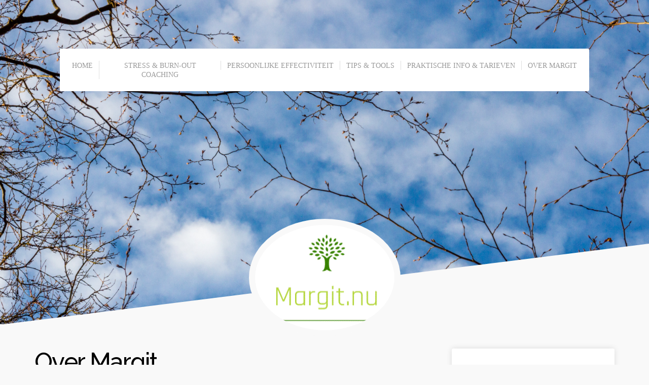

--- FILE ---
content_type: text/html; charset=UTF-8
request_url: https://www.margit.nu/over-margit/
body_size: 8016
content:
<!DOCTYPE html>

<html class="no-js" lang="nl-NL">

<head>

	<meta charset="UTF-8">
	<meta name="viewport" content="width=device-width, initial-scale=1">
	<link rel="profile" href="http://gmpg.org/xfn/11">

	<title>Over Margit &#8211; Margit.nu</title>
<meta name='robots' content='max-image-preview:large' />
	<style>img:is([sizes="auto" i], [sizes^="auto," i]) { contain-intrinsic-size: 3000px 1500px }</style>
	<link rel='dns-prefetch' href='//fonts.googleapis.com' />
<link rel="alternate" type="application/rss+xml" title="Margit.nu &raquo; feed" href="https://www.margit.nu/feed/" />
<link rel="alternate" type="application/rss+xml" title="Margit.nu &raquo; reacties feed" href="https://www.margit.nu/comments/feed/" />
<script type="text/javascript">
/* <![CDATA[ */
window._wpemojiSettings = {"baseUrl":"https:\/\/s.w.org\/images\/core\/emoji\/16.0.1\/72x72\/","ext":".png","svgUrl":"https:\/\/s.w.org\/images\/core\/emoji\/16.0.1\/svg\/","svgExt":".svg","source":{"concatemoji":"https:\/\/www.margit.nu\/wp-includes\/js\/wp-emoji-release.min.js?ver=6.8.3"}};
/*! This file is auto-generated */
!function(s,n){var o,i,e;function c(e){try{var t={supportTests:e,timestamp:(new Date).valueOf()};sessionStorage.setItem(o,JSON.stringify(t))}catch(e){}}function p(e,t,n){e.clearRect(0,0,e.canvas.width,e.canvas.height),e.fillText(t,0,0);var t=new Uint32Array(e.getImageData(0,0,e.canvas.width,e.canvas.height).data),a=(e.clearRect(0,0,e.canvas.width,e.canvas.height),e.fillText(n,0,0),new Uint32Array(e.getImageData(0,0,e.canvas.width,e.canvas.height).data));return t.every(function(e,t){return e===a[t]})}function u(e,t){e.clearRect(0,0,e.canvas.width,e.canvas.height),e.fillText(t,0,0);for(var n=e.getImageData(16,16,1,1),a=0;a<n.data.length;a++)if(0!==n.data[a])return!1;return!0}function f(e,t,n,a){switch(t){case"flag":return n(e,"\ud83c\udff3\ufe0f\u200d\u26a7\ufe0f","\ud83c\udff3\ufe0f\u200b\u26a7\ufe0f")?!1:!n(e,"\ud83c\udde8\ud83c\uddf6","\ud83c\udde8\u200b\ud83c\uddf6")&&!n(e,"\ud83c\udff4\udb40\udc67\udb40\udc62\udb40\udc65\udb40\udc6e\udb40\udc67\udb40\udc7f","\ud83c\udff4\u200b\udb40\udc67\u200b\udb40\udc62\u200b\udb40\udc65\u200b\udb40\udc6e\u200b\udb40\udc67\u200b\udb40\udc7f");case"emoji":return!a(e,"\ud83e\udedf")}return!1}function g(e,t,n,a){var r="undefined"!=typeof WorkerGlobalScope&&self instanceof WorkerGlobalScope?new OffscreenCanvas(300,150):s.createElement("canvas"),o=r.getContext("2d",{willReadFrequently:!0}),i=(o.textBaseline="top",o.font="600 32px Arial",{});return e.forEach(function(e){i[e]=t(o,e,n,a)}),i}function t(e){var t=s.createElement("script");t.src=e,t.defer=!0,s.head.appendChild(t)}"undefined"!=typeof Promise&&(o="wpEmojiSettingsSupports",i=["flag","emoji"],n.supports={everything:!0,everythingExceptFlag:!0},e=new Promise(function(e){s.addEventListener("DOMContentLoaded",e,{once:!0})}),new Promise(function(t){var n=function(){try{var e=JSON.parse(sessionStorage.getItem(o));if("object"==typeof e&&"number"==typeof e.timestamp&&(new Date).valueOf()<e.timestamp+604800&&"object"==typeof e.supportTests)return e.supportTests}catch(e){}return null}();if(!n){if("undefined"!=typeof Worker&&"undefined"!=typeof OffscreenCanvas&&"undefined"!=typeof URL&&URL.createObjectURL&&"undefined"!=typeof Blob)try{var e="postMessage("+g.toString()+"("+[JSON.stringify(i),f.toString(),p.toString(),u.toString()].join(",")+"));",a=new Blob([e],{type:"text/javascript"}),r=new Worker(URL.createObjectURL(a),{name:"wpTestEmojiSupports"});return void(r.onmessage=function(e){c(n=e.data),r.terminate(),t(n)})}catch(e){}c(n=g(i,f,p,u))}t(n)}).then(function(e){for(var t in e)n.supports[t]=e[t],n.supports.everything=n.supports.everything&&n.supports[t],"flag"!==t&&(n.supports.everythingExceptFlag=n.supports.everythingExceptFlag&&n.supports[t]);n.supports.everythingExceptFlag=n.supports.everythingExceptFlag&&!n.supports.flag,n.DOMReady=!1,n.readyCallback=function(){n.DOMReady=!0}}).then(function(){return e}).then(function(){var e;n.supports.everything||(n.readyCallback(),(e=n.source||{}).concatemoji?t(e.concatemoji):e.wpemoji&&e.twemoji&&(t(e.twemoji),t(e.wpemoji)))}))}((window,document),window._wpemojiSettings);
/* ]]> */
</script>
<style id='wp-emoji-styles-inline-css' type='text/css'>

	img.wp-smiley, img.emoji {
		display: inline !important;
		border: none !important;
		box-shadow: none !important;
		height: 1em !important;
		width: 1em !important;
		margin: 0 0.07em !important;
		vertical-align: -0.1em !important;
		background: none !important;
		padding: 0 !important;
	}
</style>
<link rel='stylesheet' id='wp-block-library-css' href='https://www.margit.nu/wp-includes/css/dist/block-library/style.min.css?ver=6.8.3' type='text/css' media='all' />
<style id='classic-theme-styles-inline-css' type='text/css'>
/*! This file is auto-generated */
.wp-block-button__link{color:#fff;background-color:#32373c;border-radius:9999px;box-shadow:none;text-decoration:none;padding:calc(.667em + 2px) calc(1.333em + 2px);font-size:1.125em}.wp-block-file__button{background:#32373c;color:#fff;text-decoration:none}
</style>
<style id='global-styles-inline-css' type='text/css'>
:root{--wp--preset--aspect-ratio--square: 1;--wp--preset--aspect-ratio--4-3: 4/3;--wp--preset--aspect-ratio--3-4: 3/4;--wp--preset--aspect-ratio--3-2: 3/2;--wp--preset--aspect-ratio--2-3: 2/3;--wp--preset--aspect-ratio--16-9: 16/9;--wp--preset--aspect-ratio--9-16: 9/16;--wp--preset--color--black: #000000;--wp--preset--color--cyan-bluish-gray: #abb8c3;--wp--preset--color--white: #ffffff;--wp--preset--color--pale-pink: #f78da7;--wp--preset--color--vivid-red: #cf2e2e;--wp--preset--color--luminous-vivid-orange: #ff6900;--wp--preset--color--luminous-vivid-amber: #fcb900;--wp--preset--color--light-green-cyan: #7bdcb5;--wp--preset--color--vivid-green-cyan: #00d084;--wp--preset--color--pale-cyan-blue: #8ed1fc;--wp--preset--color--vivid-cyan-blue: #0693e3;--wp--preset--color--vivid-purple: #9b51e0;--wp--preset--gradient--vivid-cyan-blue-to-vivid-purple: linear-gradient(135deg,rgba(6,147,227,1) 0%,rgb(155,81,224) 100%);--wp--preset--gradient--light-green-cyan-to-vivid-green-cyan: linear-gradient(135deg,rgb(122,220,180) 0%,rgb(0,208,130) 100%);--wp--preset--gradient--luminous-vivid-amber-to-luminous-vivid-orange: linear-gradient(135deg,rgba(252,185,0,1) 0%,rgba(255,105,0,1) 100%);--wp--preset--gradient--luminous-vivid-orange-to-vivid-red: linear-gradient(135deg,rgba(255,105,0,1) 0%,rgb(207,46,46) 100%);--wp--preset--gradient--very-light-gray-to-cyan-bluish-gray: linear-gradient(135deg,rgb(238,238,238) 0%,rgb(169,184,195) 100%);--wp--preset--gradient--cool-to-warm-spectrum: linear-gradient(135deg,rgb(74,234,220) 0%,rgb(151,120,209) 20%,rgb(207,42,186) 40%,rgb(238,44,130) 60%,rgb(251,105,98) 80%,rgb(254,248,76) 100%);--wp--preset--gradient--blush-light-purple: linear-gradient(135deg,rgb(255,206,236) 0%,rgb(152,150,240) 100%);--wp--preset--gradient--blush-bordeaux: linear-gradient(135deg,rgb(254,205,165) 0%,rgb(254,45,45) 50%,rgb(107,0,62) 100%);--wp--preset--gradient--luminous-dusk: linear-gradient(135deg,rgb(255,203,112) 0%,rgb(199,81,192) 50%,rgb(65,88,208) 100%);--wp--preset--gradient--pale-ocean: linear-gradient(135deg,rgb(255,245,203) 0%,rgb(182,227,212) 50%,rgb(51,167,181) 100%);--wp--preset--gradient--electric-grass: linear-gradient(135deg,rgb(202,248,128) 0%,rgb(113,206,126) 100%);--wp--preset--gradient--midnight: linear-gradient(135deg,rgb(2,3,129) 0%,rgb(40,116,252) 100%);--wp--preset--font-size--small: 13px;--wp--preset--font-size--medium: 20px;--wp--preset--font-size--large: 36px;--wp--preset--font-size--x-large: 42px;--wp--preset--spacing--20: 0.44rem;--wp--preset--spacing--30: 0.67rem;--wp--preset--spacing--40: 1rem;--wp--preset--spacing--50: 1.5rem;--wp--preset--spacing--60: 2.25rem;--wp--preset--spacing--70: 3.38rem;--wp--preset--spacing--80: 5.06rem;--wp--preset--shadow--natural: 6px 6px 9px rgba(0, 0, 0, 0.2);--wp--preset--shadow--deep: 12px 12px 50px rgba(0, 0, 0, 0.4);--wp--preset--shadow--sharp: 6px 6px 0px rgba(0, 0, 0, 0.2);--wp--preset--shadow--outlined: 6px 6px 0px -3px rgba(255, 255, 255, 1), 6px 6px rgba(0, 0, 0, 1);--wp--preset--shadow--crisp: 6px 6px 0px rgba(0, 0, 0, 1);}:where(.is-layout-flex){gap: 0.5em;}:where(.is-layout-grid){gap: 0.5em;}body .is-layout-flex{display: flex;}.is-layout-flex{flex-wrap: wrap;align-items: center;}.is-layout-flex > :is(*, div){margin: 0;}body .is-layout-grid{display: grid;}.is-layout-grid > :is(*, div){margin: 0;}:where(.wp-block-columns.is-layout-flex){gap: 2em;}:where(.wp-block-columns.is-layout-grid){gap: 2em;}:where(.wp-block-post-template.is-layout-flex){gap: 1.25em;}:where(.wp-block-post-template.is-layout-grid){gap: 1.25em;}.has-black-color{color: var(--wp--preset--color--black) !important;}.has-cyan-bluish-gray-color{color: var(--wp--preset--color--cyan-bluish-gray) !important;}.has-white-color{color: var(--wp--preset--color--white) !important;}.has-pale-pink-color{color: var(--wp--preset--color--pale-pink) !important;}.has-vivid-red-color{color: var(--wp--preset--color--vivid-red) !important;}.has-luminous-vivid-orange-color{color: var(--wp--preset--color--luminous-vivid-orange) !important;}.has-luminous-vivid-amber-color{color: var(--wp--preset--color--luminous-vivid-amber) !important;}.has-light-green-cyan-color{color: var(--wp--preset--color--light-green-cyan) !important;}.has-vivid-green-cyan-color{color: var(--wp--preset--color--vivid-green-cyan) !important;}.has-pale-cyan-blue-color{color: var(--wp--preset--color--pale-cyan-blue) !important;}.has-vivid-cyan-blue-color{color: var(--wp--preset--color--vivid-cyan-blue) !important;}.has-vivid-purple-color{color: var(--wp--preset--color--vivid-purple) !important;}.has-black-background-color{background-color: var(--wp--preset--color--black) !important;}.has-cyan-bluish-gray-background-color{background-color: var(--wp--preset--color--cyan-bluish-gray) !important;}.has-white-background-color{background-color: var(--wp--preset--color--white) !important;}.has-pale-pink-background-color{background-color: var(--wp--preset--color--pale-pink) !important;}.has-vivid-red-background-color{background-color: var(--wp--preset--color--vivid-red) !important;}.has-luminous-vivid-orange-background-color{background-color: var(--wp--preset--color--luminous-vivid-orange) !important;}.has-luminous-vivid-amber-background-color{background-color: var(--wp--preset--color--luminous-vivid-amber) !important;}.has-light-green-cyan-background-color{background-color: var(--wp--preset--color--light-green-cyan) !important;}.has-vivid-green-cyan-background-color{background-color: var(--wp--preset--color--vivid-green-cyan) !important;}.has-pale-cyan-blue-background-color{background-color: var(--wp--preset--color--pale-cyan-blue) !important;}.has-vivid-cyan-blue-background-color{background-color: var(--wp--preset--color--vivid-cyan-blue) !important;}.has-vivid-purple-background-color{background-color: var(--wp--preset--color--vivid-purple) !important;}.has-black-border-color{border-color: var(--wp--preset--color--black) !important;}.has-cyan-bluish-gray-border-color{border-color: var(--wp--preset--color--cyan-bluish-gray) !important;}.has-white-border-color{border-color: var(--wp--preset--color--white) !important;}.has-pale-pink-border-color{border-color: var(--wp--preset--color--pale-pink) !important;}.has-vivid-red-border-color{border-color: var(--wp--preset--color--vivid-red) !important;}.has-luminous-vivid-orange-border-color{border-color: var(--wp--preset--color--luminous-vivid-orange) !important;}.has-luminous-vivid-amber-border-color{border-color: var(--wp--preset--color--luminous-vivid-amber) !important;}.has-light-green-cyan-border-color{border-color: var(--wp--preset--color--light-green-cyan) !important;}.has-vivid-green-cyan-border-color{border-color: var(--wp--preset--color--vivid-green-cyan) !important;}.has-pale-cyan-blue-border-color{border-color: var(--wp--preset--color--pale-cyan-blue) !important;}.has-vivid-cyan-blue-border-color{border-color: var(--wp--preset--color--vivid-cyan-blue) !important;}.has-vivid-purple-border-color{border-color: var(--wp--preset--color--vivid-purple) !important;}.has-vivid-cyan-blue-to-vivid-purple-gradient-background{background: var(--wp--preset--gradient--vivid-cyan-blue-to-vivid-purple) !important;}.has-light-green-cyan-to-vivid-green-cyan-gradient-background{background: var(--wp--preset--gradient--light-green-cyan-to-vivid-green-cyan) !important;}.has-luminous-vivid-amber-to-luminous-vivid-orange-gradient-background{background: var(--wp--preset--gradient--luminous-vivid-amber-to-luminous-vivid-orange) !important;}.has-luminous-vivid-orange-to-vivid-red-gradient-background{background: var(--wp--preset--gradient--luminous-vivid-orange-to-vivid-red) !important;}.has-very-light-gray-to-cyan-bluish-gray-gradient-background{background: var(--wp--preset--gradient--very-light-gray-to-cyan-bluish-gray) !important;}.has-cool-to-warm-spectrum-gradient-background{background: var(--wp--preset--gradient--cool-to-warm-spectrum) !important;}.has-blush-light-purple-gradient-background{background: var(--wp--preset--gradient--blush-light-purple) !important;}.has-blush-bordeaux-gradient-background{background: var(--wp--preset--gradient--blush-bordeaux) !important;}.has-luminous-dusk-gradient-background{background: var(--wp--preset--gradient--luminous-dusk) !important;}.has-pale-ocean-gradient-background{background: var(--wp--preset--gradient--pale-ocean) !important;}.has-electric-grass-gradient-background{background: var(--wp--preset--gradient--electric-grass) !important;}.has-midnight-gradient-background{background: var(--wp--preset--gradient--midnight) !important;}.has-small-font-size{font-size: var(--wp--preset--font-size--small) !important;}.has-medium-font-size{font-size: var(--wp--preset--font-size--medium) !important;}.has-large-font-size{font-size: var(--wp--preset--font-size--large) !important;}.has-x-large-font-size{font-size: var(--wp--preset--font-size--x-large) !important;}
:where(.wp-block-post-template.is-layout-flex){gap: 1.25em;}:where(.wp-block-post-template.is-layout-grid){gap: 1.25em;}
:where(.wp-block-columns.is-layout-flex){gap: 2em;}:where(.wp-block-columns.is-layout-grid){gap: 2em;}
:root :where(.wp-block-pullquote){font-size: 1.5em;line-height: 1.6;}
</style>
<link rel='stylesheet' id='profile-lite-style-css' href='https://www.margit.nu/wp-content/themes/profile-lite/style.css?ver=1.0' type='text/css' media='all' />
<link rel='stylesheet' id='profile-lite-style-conditionals-css' href='https://www.margit.nu/wp-content/themes/profile-lite/css/style-conditionals.css?ver=1.0' type='text/css' media='all' />
<link rel='stylesheet' id='profile-lite-style-mobile-css' href='https://www.margit.nu/wp-content/themes/profile-lite/css/style-mobile.css?ver=1.0' type='text/css' media='all' />
<link rel='stylesheet' id='font-awesome-css' href='https://www.margit.nu/wp-content/themes/profile-lite/css/font-awesome.css?ver=1.0' type='text/css' media='all' />
<link rel='stylesheet' id='profile-lite-fonts-css' href='//fonts.googleapis.com/css?family=Raleway%3A400%2C200%2C300%2C800%2C700%2C500%2C600%2C900%2C100%7CRoboto%3A300%2C300i%2C400%2C400i%2C700%2C700i%7CRoboto+Slab%3A300%2C400%2C700%7CRoboto+Slab%3A300%2C400%2C700&#038;subset=latin%2Clatin-ext&#038;ver=1.0' type='text/css' media='all' />
<style id='akismet-widget-style-inline-css' type='text/css'>

			.a-stats {
				--akismet-color-mid-green: #357b49;
				--akismet-color-white: #fff;
				--akismet-color-light-grey: #f6f7f7;

				max-width: 350px;
				width: auto;
			}

			.a-stats * {
				all: unset;
				box-sizing: border-box;
			}

			.a-stats strong {
				font-weight: 600;
			}

			.a-stats a.a-stats__link,
			.a-stats a.a-stats__link:visited,
			.a-stats a.a-stats__link:active {
				background: var(--akismet-color-mid-green);
				border: none;
				box-shadow: none;
				border-radius: 8px;
				color: var(--akismet-color-white);
				cursor: pointer;
				display: block;
				font-family: -apple-system, BlinkMacSystemFont, 'Segoe UI', 'Roboto', 'Oxygen-Sans', 'Ubuntu', 'Cantarell', 'Helvetica Neue', sans-serif;
				font-weight: 500;
				padding: 12px;
				text-align: center;
				text-decoration: none;
				transition: all 0.2s ease;
			}

			/* Extra specificity to deal with TwentyTwentyOne focus style */
			.widget .a-stats a.a-stats__link:focus {
				background: var(--akismet-color-mid-green);
				color: var(--akismet-color-white);
				text-decoration: none;
			}

			.a-stats a.a-stats__link:hover {
				filter: brightness(110%);
				box-shadow: 0 4px 12px rgba(0, 0, 0, 0.06), 0 0 2px rgba(0, 0, 0, 0.16);
			}

			.a-stats .count {
				color: var(--akismet-color-white);
				display: block;
				font-size: 1.5em;
				line-height: 1.4;
				padding: 0 13px;
				white-space: nowrap;
			}
		
</style>
<script type="text/javascript" src="https://www.margit.nu/wp-includes/js/jquery/jquery.min.js?ver=3.7.1" id="jquery-core-js"></script>
<script type="text/javascript" src="https://www.margit.nu/wp-includes/js/jquery/jquery-migrate.min.js?ver=3.4.1" id="jquery-migrate-js"></script>
<link rel="https://api.w.org/" href="https://www.margit.nu/wp-json/" /><link rel="alternate" title="JSON" type="application/json" href="https://www.margit.nu/wp-json/wp/v2/pages/37" /><link rel="EditURI" type="application/rsd+xml" title="RSD" href="https://www.margit.nu/xmlrpc.php?rsd" />
<meta name="generator" content="WordPress 6.8.3" />
<link rel="canonical" href="https://www.margit.nu/over-margit/" />
<link rel='shortlink' href='https://www.margit.nu/?p=37' />
<link rel="alternate" title="oEmbed (JSON)" type="application/json+oembed" href="https://www.margit.nu/wp-json/oembed/1.0/embed?url=https%3A%2F%2Fwww.margit.nu%2Fover-margit%2F" />
<link rel="alternate" title="oEmbed (XML)" type="text/xml+oembed" href="https://www.margit.nu/wp-json/oembed/1.0/embed?url=https%3A%2F%2Fwww.margit.nu%2Fover-margit%2F&#038;format=xml" />
<link rel="icon" href="https://www.margit.nu/wp-content/uploads/2019/03/cropped-boompje-32x32.jpg" sizes="32x32" />
<link rel="icon" href="https://www.margit.nu/wp-content/uploads/2019/03/cropped-boompje-192x192.jpg" sizes="192x192" />
<link rel="apple-touch-icon" href="https://www.margit.nu/wp-content/uploads/2019/03/cropped-boompje-180x180.jpg" />
<meta name="msapplication-TileImage" content="https://www.margit.nu/wp-content/uploads/2019/03/cropped-boompje-270x270.jpg" />

	<style>

			#custom-header {
			background-image: url('https://www.margit.nu/wp-content/uploads/2020/11/cropped-takken-met-lucht.png');
		}
	

	#wrapper .site-logo,
	#wrapper #custom-header::after {
		background-color: # ;
	}

	#wrapper .site-title {
		position: absolute; text-indent: -9999px; margin: 0px; padding: 0px;	}

	#wrapper .site-description {
		position: absolute; left: -9999px; margin: 0px; padding: 0px;	}

	</style>

	
</head>

<body class="wp-singular page-template-default page page-id-37 wp-custom-logo wp-theme-profile-lite profile-has-logo profile-desc-active profile-no-social-menu profile-no-img profile-header-active profile-header-video-inactive profile-singular profile-sidebar-1 profile-sidebar-active">


<!-- BEGIN #wrapper -->
<div id="wrapper">

	<!-- BEGIN #header -->
	<header id="header">

		<!-- BEGIN #header-info -->
		<div id="header-info">

			<div class="site-info">

									<p class="site-description">
						Coaching en communicatietraining bij stress en burn out - Ede					</p>
				
									<p class="site-title">
						<a href="https://www.margit.nu/" rel="home">Margit.nu</a>
					</p>
				
			</div>

			<!-- BEGIN #nav-bar -->
			<div id="nav-bar">

			
				<!-- BEGIN #navigation -->
				<nav id="navigation" class="navigation-main" role="navigation" aria-label="Primary Navigation">

					<ul id="menu-menu" class="menu" role="menubar"><li id="menu-item-47" class="menu-item menu-item-type-custom menu-item-object-custom menu-item-home menu-item-47"><a href="https://www.margit.nu">Home</a></li>
<li id="menu-item-269" class="menu-item menu-item-type-post_type menu-item-object-page menu-item-269"><a href="https://www.margit.nu/stress-burn-out/">Stress &#038; burn-out coaching</a></li>
<li id="menu-item-58" class="menu-item menu-item-type-post_type menu-item-object-page menu-item-58"><a href="https://www.margit.nu/coaching/">Persoonlijke effectiviteit</a></li>
<li id="menu-item-427" class="menu-item menu-item-type-post_type menu-item-object-page menu-item-427"><a href="https://www.margit.nu/tips-en-tools/">Tips &#038; Tools</a></li>
<li id="menu-item-40" class="menu-item menu-item-type-post_type menu-item-object-page menu-item-40"><a href="https://www.margit.nu/training/">Praktische info &#038; Tarieven</a></li>
<li id="menu-item-42" class="menu-item menu-item-type-post_type menu-item-object-page current-menu-item page_item page-item-37 current_page_item menu-item-42"><a href="https://www.margit.nu/over-margit/">Over Margit</a></li>
</ul>
				<!-- END #navigation -->
				</nav>

				<button type="button" id="menu-toggle" class="menu-toggle" href="#sidr">
					<svg class="icon-menu-open" version="1.1" id="icon-open" xmlns="http://www.w3.org/2000/svg" xmlns:xlink="http://www.w3.org/1999/xlink" x="0px" y="0px"
						width="24px" height="24px" viewBox="0 0 24 24" enable-background="new 0 0 24 24" xml:space="preserve">
						<rect y="2" width="24" height="2"/>
						<rect y="11" width="24" height="2"/>
						<rect y="20" width="24" height="2"/>
					</svg>
					<svg class="icon-menu-close" version="1.1" id="icon-close" xmlns="http://www.w3.org/2000/svg" xmlns:xlink="http://www.w3.org/1999/xlink" x="0px" y="0px" width="24px" height="24px" viewBox="0 0 24 24" enable-background="new 0 0 24 24" xml:space="preserve">
						<rect x="0" y="11" transform="matrix(-0.7071 -0.7071 0.7071 -0.7071 12 28.9706)" width="24" height="2"/>
						<rect x="0" y="11" transform="matrix(-0.7071 0.7071 -0.7071 -0.7071 28.9706 12)" width="24" height="2"/>
					</svg>
				</button>

			
			<!-- END #nav-bar -->
			</div>

		<!-- END #header-info -->
		</div>

		
		
			<!-- BEGIN #custom-header -->
			<div id="custom-header">

				<!-- BEGIN .row -->
				<div class="row">

					
					<div id="wp-custom-header" class="wp-custom-header"><img src="https://www.margit.nu/wp-content/uploads/2020/11/cropped-takken-met-lucht.png" width="1620" height="1080" alt="" srcset="https://www.margit.nu/wp-content/uploads/2020/11/cropped-takken-met-lucht.png 1620w, https://www.margit.nu/wp-content/uploads/2020/11/cropped-takken-met-lucht-300x200.png 300w, https://www.margit.nu/wp-content/uploads/2020/11/cropped-takken-met-lucht-1024x683.png 1024w, https://www.margit.nu/wp-content/uploads/2020/11/cropped-takken-met-lucht-768x512.png 768w, https://www.margit.nu/wp-content/uploads/2020/11/cropped-takken-met-lucht-1536x1024.png 1536w, https://www.margit.nu/wp-content/uploads/2020/11/cropped-takken-met-lucht-1200x800.png 1200w" sizes="(max-width: 1620px) 100vw, 1620px" decoding="async" fetchpriority="high" /></div>
				<!-- END .row -->
				</div>

			<!-- END #custom-header -->
			</div>

			
			<!-- BEGIN .site-logo -->
			<div class="site-logo">

				
<style>
.custom-logo {
	height: 208px;
	max-height: 300px;
	max-width: 300px;
	width: 275px;
}
</style><a href="https://www.margit.nu/" class="custom-logo-link" rel="home"><img width="303" height="229" src="https://www.margit.nu/wp-content/uploads/2019/03/cropped-logo-knipsel-3.gif" class="custom-logo" alt="Margit.nu" decoding="async" /></a>
				
			<!-- END .site-logo -->
			</div>

			
		
	<!-- END #header -->
	</header>

	<!-- BEGIN .container -->
	<main class="container" role="main">

<!-- BEGIN .post class -->
<div class="post-37 page type-page status-publish hentry" id="page-37">

	


	<!-- BEGIN .row -->
	<div class="row">

		<!-- BEGIN .content -->
		<div class="content">

		
			<!-- BEGIN .eleven columns -->
			<section class="eleven columns">

				


	<!-- BEGIN .entry-content -->
	<article class="entry-content">

					<h1 class="entry-header">Over Margit</h1>
		
		
<figure class="wp-block-image size-large is-resized"><img decoding="async" width="683" height="1024" src="https://www.margit.nu/wp-content/uploads/2025/05/Margit.Govers@wur.nl_-683x1024.jpg" alt="" class="wp-image-471" style="width:315px;height:auto" srcset="https://www.margit.nu/wp-content/uploads/2025/05/Margit.Govers@wur.nl_-683x1024.jpg 683w, https://www.margit.nu/wp-content/uploads/2025/05/Margit.Govers@wur.nl_-200x300.jpg 200w, https://www.margit.nu/wp-content/uploads/2025/05/Margit.Govers@wur.nl_-768x1152.jpg 768w, https://www.margit.nu/wp-content/uploads/2025/05/Margit.Govers@wur.nl_-1024x1536.jpg 1024w, https://www.margit.nu/wp-content/uploads/2025/05/Margit.Govers@wur.nl_-1365x2048.jpg 1365w, https://www.margit.nu/wp-content/uploads/2025/05/Margit.Govers@wur.nl_-800x1200.jpg 800w, https://www.margit.nu/wp-content/uploads/2025/05/Margit.Govers@wur.nl_-scaled.jpg 1707w" sizes="(max-width: 683px) 100vw, 683px" /><figcaption class="wp-element-caption">© www.jeroenbouman.com &#8211; all rights reserved</figcaption></figure>



<div class="wp-block-group is-nowrap is-layout-flex wp-container-core-group-is-layout-ad2f72ca wp-block-group-is-layout-flex">
<p>Mijn coachpraktijk bestaat sinds 2017 en ik heb al veel mensen mogen begeleiden bij stress- of burnout-klachten en hun persoonlijke ontwikkeling. Daarnaast werk ik als communicatiemanager en ook in die rol heb ik veel medewerkers, teams en organisaties door veranderingen heen geholpen. Wat mij steeds weer fascineert is de ontwikkeling die mensen doormaken: ik kan er echt kippenvel van krijgen als ik zie hoe mensen of teams zich ontwikkelen, stappen zetten, sterker worden.                             </p>
</div>



<p>Ik ben getrouwd, moeder van twee volwassen kinderen en mantelzorger voor een ouder. Hierdoor weet ik als geen ander hoe uitdagend het kan zijn om werk en privé te combineren zonder jezelf te verliezen. Balans houden is daarbij essentiëel en wandelen, fietsen en creativiteit helpen me daarbij.</p>



<p>Mijn drijfveer is mensen weerbaarder en sterker maken, hen op een professionele manier begeleiden bij het vinden van zichzelf, van hun werkgeluk en balans. Zodat ze (weer) met vertrouwen en plezier in het leven staan. </p>



<h4 class="wp-block-heading">Relevante opleidingen</h4>



<ul class="wp-block-list">
<li>2-jarige HBO+ opleiding &#8216;Master coach&#8217;; Europees instituut &#8211; De Baak. </li>



<li>Training Stresspreventie en -interventie; CSR-centrum</li>



<li>Training Begeleiden van veranderprocessen; Schouten &amp; Nelissen</li>



<li>Training intervisiebegeleiding; Inez Kohlmann</li>



<li>Training Oplossingsgericht coachen; Intercoach</li>



<li> Training Zen-meditatie; Zen.nl </li>
</ul>



<h4 class="wp-block-heading">Samenwerkingsverbanden</h4>



<ul class="wp-block-list">
<li><a href="https://www.spiegelpelgrim.nl">Spiegelpelgrim</a></li>



<li><a href="https://www.csrcentrum.nl/">CSR-centrum</a></li>



<li><a href="https://www.coachfinder.nl/">Psychologie Magazine &#8211; Coachfinder</a></li>
</ul>


<div class="wp-block-image">
<figure class="alignright size-medium is-resized"><img decoding="async" width="300" height="300" src="https://www.margit.nu/wp-content/uploads/2020/03/Keurmerk-Coachfinder-geverifieerd-300x300-1-300x300.jpg" alt="" class="wp-image-348" style="width:125px;height:auto" srcset="https://www.margit.nu/wp-content/uploads/2020/03/Keurmerk-Coachfinder-geverifieerd-300x300-1.jpg 300w, https://www.margit.nu/wp-content/uploads/2020/03/Keurmerk-Coachfinder-geverifieerd-300x300-1-150x150.jpg 150w" sizes="(max-width: 300px) 100vw, 300px" /></figure></div>

<figure class="wp-block-image alignright is-resized"><img loading="lazy" decoding="async" width="150" height="150" src="https://www.margit.nu/wp-content/uploads/2019/05/nobco-logo-voor-website-150x150.png" alt="" class="wp-image-223" style="width:113px;height:113px"/></figure>


<h4 class="wp-block-heading">Registraties</h4>



<ul class="wp-block-list">
<li>Kamer van Koophandel-nr.: 74398903</li>



<li> Registratienummer <a href="https://www.stir.nu/">StiR</a> (onafhankelijk kwaliteitskeurmerk): 1437169 </li>



<li> Registratienummer <a href="https://www.nobco.nl/coach/5cd320ba89c6f2011ccb882d/margit-govers">NOBCO</a> (erkenning van de Ned. Orde van beroepscoaches): 31474 </li>
</ul>



<p>Je kunt me ook vinden op <a href="https://www.linkedin.com/in/margit-govers-2549426/">LinkedIn</a> en<a href="https://www.coachfinder.nl/coach/margit-govers/"> Coachfinder</a>.</p>



<p><br></p>



<p> <br></p>

		
		
	<!-- END .entry-content -->
	</article>

		

			<!-- END .eleven columns -->
			</section>

			<!-- BEGIN .five columns -->
			<section class="five columns">

				

	<section class="sidebar profile-lite-bg-light">
		
		<aside id="recent-posts-2" class="widget widget_recent_entries">
		<h3 class="widget-title">Recente berichten</h3>
		<ul>
											<li>
					<a href="https://www.margit.nu/na-je-vakantie-meer-rust-in-je-leven/">Na je vakantie: meer rust in je leven</a>
									</li>
											<li>
					<a href="https://www.margit.nu/is-coaching-zweverig/">Is coaching zweverig?</a>
									</li>
											<li>
					<a href="https://www.margit.nu/je-grenzen-kennen-hoe-dan/">Je grenzen kennen: hoe dan?</a>
									</li>
					</ul>

		</aside><aside id="text-2" class="widget widget_text"><h3 class="widget-title">Contact</h3>			<div class="textwidget"><p>E-mail: <a href="mailto:info@margit.nu">info@margit.nu</a></p>
<p>Tel.: 06 &#8211; 52 52 62 97</p>
<p>&nbsp;</p>
</div>
		</aside>	</section>


			<!-- END .five columns -->
			</section>

		
		<!-- END .content -->
		</div>

	<!-- END .row -->
	</div>

<!-- END .post class -->
</div>


<!-- END .container -->
</main>

<!-- BEGIN .footer -->
<footer class="footer" role="contentinfo">

	
	<!-- BEGIN .row -->
	<div class="row">

		<!-- BEGIN .content -->
		<div class="content">

			<!-- BEGIN .footer-information -->
			<div class="footer-information">

				<div 					class="align-left"
				>

					<p>Copyright &copy; 2026 &middot; All Rights Reserved &middot; Margit.nu</p>

					<p>Theme: Profile Lite by <a href="http://organicthemes.com/">Organic Themes</a></p>

				</div>

				
			<!-- END .footer-information -->
			</div>

		<!-- END .content -->
		</div>

	<!-- END .row -->
	</div>

<!-- END .footer -->
</footer>

<!-- END #wrapper -->
</div>

<script type="speculationrules">
{"prefetch":[{"source":"document","where":{"and":[{"href_matches":"\/*"},{"not":{"href_matches":["\/wp-*.php","\/wp-admin\/*","\/wp-content\/uploads\/*","\/wp-content\/*","\/wp-content\/plugins\/*","\/wp-content\/themes\/profile-lite\/*","\/*\\?(.+)"]}},{"not":{"selector_matches":"a[rel~=\"nofollow\"]"}},{"not":{"selector_matches":".no-prefetch, .no-prefetch a"}}]},"eagerness":"conservative"}]}
</script>
<style id='core-block-supports-inline-css' type='text/css'>
.wp-container-core-group-is-layout-ad2f72ca{flex-wrap:nowrap;}
</style>
<script type="text/javascript" src="https://www.margit.nu/wp-content/themes/profile-lite/js/jquery.sidr.js?ver=1.0" id="jquery-sidr-js"></script>
<script type="text/javascript" src="https://www.margit.nu/wp-content/themes/profile-lite/js/jquery.fitvids.js?ver=1.0" id="jquery-fitvids-js"></script>
<script type="text/javascript" src="https://www.margit.nu/wp-content/themes/profile-lite/js/jquery.bgBrightness.js?ver=1.0" id="jquery-brightness-js"></script>
<script type="text/javascript" src="https://www.margit.nu/wp-content/themes/profile-lite/js/jquery.custom.js?ver=1.0" id="profile-lite-custom-js"></script>

</body>
</html>
